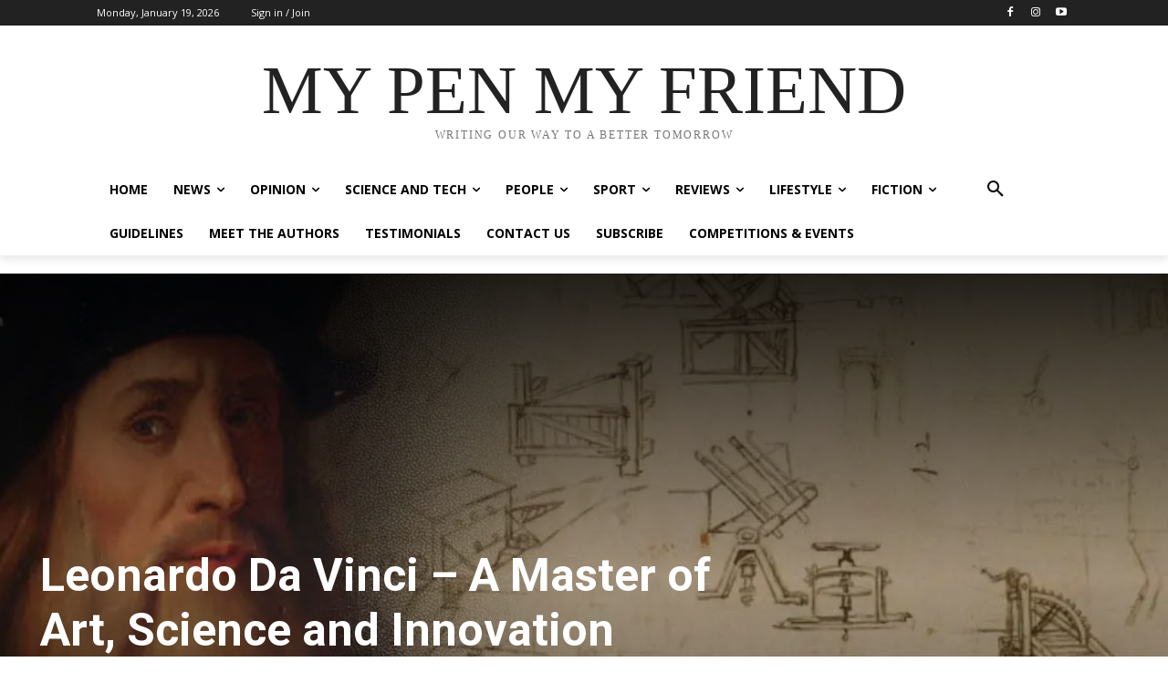

--- FILE ---
content_type: text/html; charset=UTF-8
request_url: https://mypenmyfriend.com/wp-admin/admin-ajax.php?td_theme_name=Newspaper&v=12.7.3
body_size: -199
content:
{"7690":251}